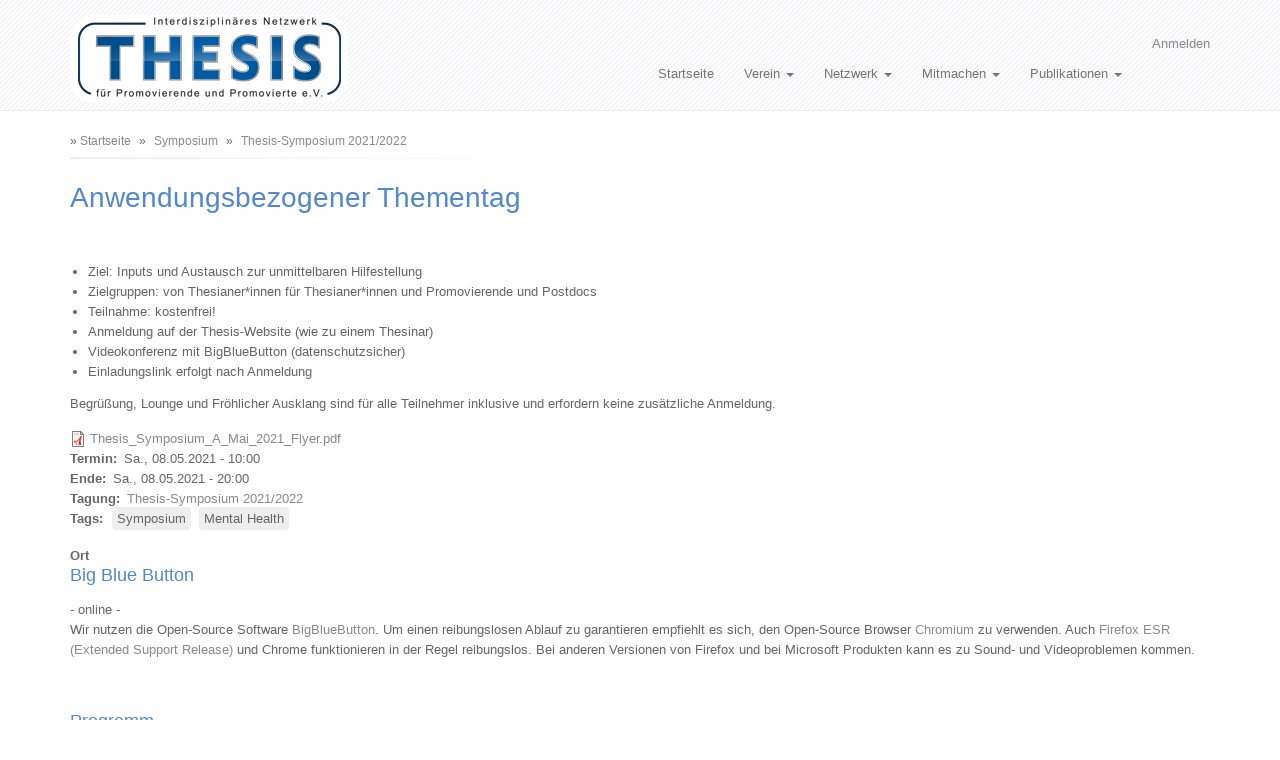

--- FILE ---
content_type: text/html; charset=UTF-8
request_url: https://www.thesis.de/symposium/2021/wissenschaft
body_size: 8366
content:

					
  
<!DOCTYPE html>
<html lang="de" dir="ltr">
  <head>
    <meta charset="utf-8" />
<script>var _paq = _paq || [];(function(){var u=(("https:" == document.location.protocol) ? "https://analytics.thesis.de/" : "http://analytics.thesis.de/");_paq.push(["setSiteId", "1"]);_paq.push(["setTrackerUrl", u+"matomo.php"]);_paq.push(["setDoNotTrack", 1]);if (!window.matomo_search_results_active) {_paq.push(["trackPageView"]);}_paq.push(["setIgnoreClasses", ["no-tracking","colorbox"]]);_paq.push(["enableLinkTracking"]);var d=document,g=d.createElement("script"),s=d.getElementsByTagName("script")[0];g.type="text/javascript";g.defer=true;g.async=true;g.src=u+"matomo.js";s.parentNode.insertBefore(g,s);})();</script>
<meta name="Generator" content="Drupal 11 (https://www.drupal.org)" />
<meta name="MobileOptimized" content="width" />
<meta name="HandheldFriendly" content="true" />
<meta name="viewport" content="width=device-width, initial-scale=1.0" />
<link rel="icon" href="/sites/default/files/thesis/favicon.ico" type="image/vnd.microsoft.icon" />
<link rel="alternate" hreflang="de" href="https://www.thesis.de/symposium/2021/wissenschaft" />
<link rel="canonical" href="https://www.thesis.de/symposium/2021/wissenschaft" />
<link rel="shortlink" href="https://www.thesis.de/node/2098" />

    <title>Anwendungsbezogener Thementag | THESIS</title>
    <link rel="stylesheet" media="all" href="/sites/default/files/css/css_QHAkv-eKipOtulgSGdN2IQZjSQY4N5KqzmDkcHrFLzY.css?delta=0&amp;language=de&amp;theme=likable&amp;include=eJw9jUEOgzAMBD-Ukichx9kiqw6usqGIvr4qSFxGcxjtqgt55CJE0suf5rc3kLKASaMjr9GbuH2RXI7Yxlw284qexx4aPhM6LNbk9pLiyItHEX8omRqqyX96oE8q77PjwYF2nX8MO_PJqUXdHD9czDw_" />
<link rel="stylesheet" media="all" href="/sites/default/files/css/css_qim63VpaTYA2OAuCdkQNGexNwk5HlWgMP86Aw5BvumM.css?delta=1&amp;language=de&amp;theme=likable&amp;include=eJw9jUEOgzAMBD-Ukichx9kiqw6usqGIvr4qSFxGcxjtqgt55CJE0suf5rc3kLKASaMjr9GbuH2RXI7Yxlw284qexx4aPhM6LNbk9pLiyItHEX8omRqqyX96oE8q77PjwYF2nX8MO_PJqUXdHD9czDw_" />

    
  </head>
 
  <body class="path-node page-node-type-conference">
    
      <div class="dialog-off-canvas-main-canvas" data-off-canvas-main-canvas>
    <div id="page-wrapper">

  <nav class="navbar navbar-default navbar-static-top">
    <div class="container">
	  <div class="row">
	    <div class="col-xs-12 nopadding">
		
		  <div class="navbar-header">
		    <button type="button" class="navbar-toggle collapsed" data-toggle="collapse" data-target="#navbar-main" aria-expanded="false">
		      <span class="icon-bar"></span>
			  <span class="icon-bar"></span>
		      <span class="icon-bar"></span>
			</button>
			
						  <div id="logo">
			      <div id="block-likable-site-branding">
  
      
        <a href="/" rel="home" class="site-logo">
      <img src="/sites/default/files/thesis/logo.png" alt="Startseite" />
    </a>
      </div>


			  </div>
				      </div>
	 
		  			<div class="collapse navbar-collapse" id="navbar-main">
				  <nav role="navigation" aria-labelledby="block-likable-user-account-menu-menu" id="block-likable-user-account-menu" class="block block-menu navigation menu--account">
            
  <h2 class="visually-hidden" id="block-likable-user-account-menu-menu">Benutzermenü</h2>
  

        
                <ul class="menu menu--level-1">
                    <li class="menu-item">
        <a href="/user/login" data-drupal-link-system-path="user/login">Anmelden</a>
              </li>
        </ul>
  


  </nav>
<nav role="navigation" aria-labelledby="block-likable-main-menu-menu" id="block-likable-main-menu" class="block block-menu navigation menu--main">
            
  <h2 class="visually-hidden" id="block-likable-main-menu-menu">Hauptnavigation</h2>
  

        
            	    <ul class="nav navbar-nav" role="menu" aria-labelledby="dropdownMenu">
            	    	      <li ><a href="/" data-drupal-link-system-path="&lt;front&gt;">Startseite</a></li>
	          	    	      		    <li class="dropdown">
		      <a href="/verein" class="dropdown-toggle">Verein <span class="caret"></span></a>
		                  	    <ul class="dropdown-menu" role="menu" aria-labelledby="dLabel">
            	    	      <li ><a href="/verein/team" data-drupal-link-system-path="verein/team">Vorstandsteam</a></li>
	          	    	      <li ><a href="/verein/kontakt" title="Kontakt zu THESIS e. V." data-drupal-link-system-path="node/3">Kontakt</a></li>
	          	    	      <li ><a href="/jahrestreffen" data-drupal-link-system-path="jahrestreffen">Jahrestreffen</a></li>
	          	    	      <li ><a href="/verein/mitgliederversammlung" data-drupal-link-system-path="verein/mitgliederversammlung">Mitgliederversammlung</a></li>
	          	    	      <li ><a href="/verein/shop" title="Merch-Shop" data-drupal-link-system-path="node/2343">Shop</a></li>
	              </ul>
  
		    </li>
	      	          	    	      		    <li class="dropdown">
		      <a href="/netzwerk" class="dropdown-toggle">Netzwerk <span class="caret"></span></a>
		                  	    <ul class="dropdown-menu" role="menu" aria-labelledby="dLabel">
            	    	      <li ><a href="/netzwerk/themen" title="Themen und Arbeitsgruppen" data-drupal-link-system-path="netzwerk/themen">Themen</a></li>
	          	    	      <li ><a href="/netzwerk/gruppen" title="Regionale Gruppen" data-drupal-link-system-path="netzwerk/gruppen">Gruppen</a></li>
	          	    	      <li ><a href="/netzwerk/kooperationen" data-drupal-link-system-path="netzwerk/kooperationen">Kooperationen</a></li>
	          	    	      <li ><a href="/netzwerk/mailinglisten" data-drupal-link-system-path="node/2314">Mailinglisten</a></li>
	          	    	      <li ><a href="/netzwerk/social-media" data-drupal-link-system-path="node/2000">Soziale Medien</a></li>
	              </ul>
  
		    </li>
	      	          	    	      		    <li class="dropdown">
		      <a href="/mitmachen" class="dropdown-toggle">Mitmachen <span class="caret"></span></a>
		                  	    <ul class="dropdown-menu" role="menu" aria-labelledby="dLabel">
            	    	      <li ><a href="/mitmachen/kennenlernen" data-drupal-link-system-path="mitmachen/kennenlernen">THESIS kennenlernen</a></li>
	          	    	      <li ><a href="/mitmachen/vorteile" title="10 Gründe, warum Du THESIS e.V. beitreten solltest" data-drupal-link-system-path="node/75">Was bietet mir THESIS?</a></li>
	          	    	      <li ><a href="/mitmachen/thesinare" title="Online-Seminare von THESIS" data-drupal-link-system-path="mitmachen/thesinare">Thesinare besuchen</a></li>
	          	    	      <li ><a href="/mitmachen/mitgliedschaft" title="Mitgliedschaft bei THESIS ... Besser promovieren" data-drupal-link-system-path="node/68">Mitglied werden</a></li>
	          	    	      <li ><a href="/mitmachen/these" title="Für die THESE schreiben ..." data-drupal-link-system-path="node/72">THESE-Artikel schreiben</a></li>
	              </ul>
  
		    </li>
	      	          	    	      		    <li class="dropdown">
		      <a href="/publikationen" class="dropdown-toggle">Publikationen <span class="caret"></span></a>
		                  	    <ul class="dropdown-menu" role="menu" aria-labelledby="dLabel">
            	    	      <li ><a href="/publikationen/these" title="THESE — die Mitgliederzeitschrift" data-drupal-link-system-path="publikationen/these">THESE</a></li>
	          	    	      <li ><a href="/publikationen/ratgeber" data-drupal-link-system-path="publikationen/ratgeber">Ratgeber</a></li>
	          	    	      <li ><a href="/publikationen/archiv" title="THESIS Archiv" data-drupal-link-system-path="node/2427">Thesis-Archiv</a></li>
	          	    	      <li ><a href="/publikationen/nachrichten" data-drupal-link-system-path="publikationen/nachrichten">Vereinsnachrichten</a></li>
	          	    	      <li ><a href="/publikationen/wissenschaftspolitik" title="Pressespiegel und Wissenschaftspolitische Aktivitäten" data-drupal-link-system-path="publikationen/wissenschaftspolitik">Wissenschaftspolitik</a></li>
	              </ul>
  
		    </li>
	      	              </ul>
  


  </nav>

		 
			</div>
		  		  
		</div>
	  </div>
    </div>
  </nav>
  
    
  
      <div id="highlighted-block">
      <div class="container">
        <div class="row">
          <div class="col-sm-12">
              <div data-drupal-messages-fallback class="hidden"></div>


          </div>
        </div>
      </div>
    </div>
  
  <div id="main">
    <div class="container">
      <div class="row">
	  
                          		
				
		<div class="col-xs-12 col-sm-12">
          <section id="content" role="main" class="clearfix">
		  
			 
			    <div id="block-likable-breadcrumbs">
  
      
        <div id="breadcrumbs">
    <nav class ="breadcrumb" role="navigation" aria-labelledby="system-breadcrumb">
      <h2 class="visually-hidden">Pfadnavigation</h2>
              <li>
                      <a href="/">Startseite</a>
                  </li>
              <li>
                      <a href="/symposium">Symposium</a>
                  </li>
              <li>
                      <a href="/symposium/2021">Thesis-Symposium 2021/2022</a>
                  </li>
          </nav>
  </div>

  </div>

 
            			
			
						
                          <div id="content_top">
                  <div id="block-likable-page-title">
  
      
      
  <h1 class="page-title"><span class="field field--name-title field--type-string field--label-hidden">Anwendungsbezogener Thementag</span>
</h1>


  </div>


              </div>
            			
            <div id="content-wrap">
                

                <div id="block-likable-content">
  
      
      <article class="node node--type-conference node--promoted node--view-mode-full clearfix">
  
    
    <div>
    
            <div class="clearfix text-formatted field field--name-body field--type-text-with-summary field--label-hidden field__item"><ul>
<li>Ziel: Inputs und Austausch zur unmittelbaren Hilfestellung</li>
<li>Zielgruppen: von Thesianer*innen für Thesianer*innen und Promovierende und Postdocs</li>
<li>Teilnahme: kostenfrei!</li>
<li>Anmeldung auf der Thesis-Website (wie zu einem Thesinar)</li>
<li>Videokonferenz mit BigBlueButton (datenschutzsicher)</li>
<li>Einladungslink erfolgt nach Anmeldung</li>
</ul>
<p>Begrüßung, Lounge und Fröhlicher Ausklang sind für alle Teilnehmer inklusive und erfordern keine zusätzliche Anmeldung.</p>
<article class="media media--type-file media--view-mode-default">
  
      
  <div class="field field--name-field-media-file field--type-file field--label-visually_hidden">
    <div class="field__label visually-hidden">Datei</div>
              <div class="field__item">
<span class="file file--mime-application-pdf file--application-pdf"> <a href="/sites/default/files/2021-04/Thesis_Symposium_A_Mai_2021_Flyer.pdf" type="application/pdf">Thesis_Symposium_A_Mai_2021_Flyer.pdf</a></span>
</div>
          </div>

  </article>
</div>
      
  <div class="field field--name-field-date field--type-datetime field--label-inline clearfix">
    <div class="field__label">Termin</div>
              <div class="field__item"><time datetime="2021-05-08T08:00:00Z" class="datetime">Sa., 08.05.2021 - 10:00</time>
</div>
          </div>

  <div class="field field--name-field-end field--type-datetime field--label-inline clearfix">
    <div class="field__label">Ende</div>
              <div class="field__item"><time datetime="2021-05-08T18:00:00Z" class="datetime">Sa., 08.05.2021 - 20:00</time>
</div>
          </div>

  <div class="field field--name-field-region field--type-entity-reference field--label-inline clearfix">
    <div class="field__label">Tagung</div>
              <div class="field__item"><a href="/symposium/2021" hreflang="de">Thesis-Symposium 2021/2022</a></div>
          </div>
<div class="field field--name-field-tags field--type-entity-reference field--label-inline clearfix">
        <label  class="field__label inline">Tags</label>
    <ul class="links inline">
            <li><a href="/taxonomy/term/33" hreflang="de">Symposium</a></li>
            <li><a href="/taxonomy/term/31" hreflang="de">Mental Health</a></li>
      </ul>
</div>

  <div class="field field--name-field-place field--type-entity-reference field--label-above">
    <div class="field__label">Ort</div>
              <div class="field__item"><article class="node node--type-place node--promoted node--view-mode-compact clearfix">
  
      <h2>
      <a href="/netzwerk/orte/big-blue-button" rel="bookmark"><span class="field field--name-title field--type-string field--label-hidden">Big Blue Button</span>
</a>
    </h2>
    
    <div>
    
            <div class="field field--name-field-address field--type-string field--label-hidden field__item">- online -</div>
      
            <div class="clearfix text-formatted field field--name-body field--type-text-with-summary field--label-hidden field__item"><p>Wir nutzen die Open-Source Software <a href="https://bigbluebutton.org/">BigBlueButton</a>. Um einen reibungslosen Ablauf zu garantieren empfiehlt es sich, den Open-Source Browser <a href="https://chromium.woolyss.com/">Chromium</a> zu verwenden. Auch <a href="https://www.mozilla.org/de/firefox/enterprise/">Firefox ESR (Extended Support Release)</a> und Chrome funktionieren in der Regel reibungslos. Bei anderen Versionen von Firefox und bei Microsoft Produkten kann es zu Sound- und Videoproblemen kommen.</p>
</div>
      
  </div>
</article>
</div>
          </div>

  </div>
</article>

  </div>


            </div>
			
          </section>
        </div>
		
				        
      </div>
    </div>
  </div>

      <div id="bottom-columns">
      <div class="container">
        <div class="row">
                      <div class="bottom-block col-sm-12">
                <div class="views-element-container" id="block-views-block-conference-schedule-block-1">
  
          <h2>Programm</h2>
      
      <div><div class="view view-conference-schedule view-id-conference_schedule view-display-id-block_1 js-view-dom-id-1a4b91481113cb885c644cb6e25f659eff417aeb8409287faa2ced5ca4754db7">
  
    
      
      <div class="view-content">
          <div class="views-row"><article class="node node--type-workshop node--view-mode-teaser clearfix">
  
      <h2>
      <a href="/symposium/2021/wissenschaft/begruessung" rel="bookmark"><span class="field field--name-title field--type-string field--label-hidden">Begrüßung</span>
</a>
    </h2>
    
    <div>
      <div class="layout layout--twocol-section layout--twocol-section--25-75">

          <div  class="layout__region layout__region--first">
        <div>
  
      
      
  <div class="field field--name-field-date field--type-datetime field--label-above">
    <div class="field__label">Termin</div>
              <div class="field__item"><time datetime="2021-05-08T08:00:00Z" class="datetime">Sa., 08.05.2021 - 10:00</time>
</div>
          </div>

  </div>
<div>
  
      
      
  <div class="field field--name-field-end field--type-datetime field--label-above">
    <div class="field__label">Ende</div>
              <div class="field__item"><time datetime="2021-05-08T08:30:00Z" class="datetime">Sa., 08.05.2021 - 10:30</time>
</div>
          </div>

  </div>
<div>
  
      
      
  <div class="field field--name-field-place field--type-entity-reference field--label-above">
    <div class="field__label">Ort</div>
              <div class="field__item"><a href="/netzwerk/orte/bbb-raum-1" hreflang="de">BBB-Raum 1</a></div>
          </div>

  </div>

      </div>
    
          <div  class="layout__region layout__region--second">
        <div>
  
      
      <div class="field field--name-field-tags field--type-entity-reference field--label-inline clearfix">
        <label  class="field__label inline">Tags</label>
    <ul class="links inline">
            <li><a href="/taxonomy/term/33" hreflang="de">Symposium</a></li>
            <li><a href="/taxonomy/term/31" hreflang="de">Mental Health</a></li>
      </ul>
</div>

  </div>
<div>
  
      
        <div class="node__links">
    <ul class="links inline"><li class="node-readmore"><a href="/symposium/2021/wissenschaft/begruessung" rel="tag" title="Begrüßung" hreflang="de">Weiterlesen<span class="visually-hidden"> über Begrüßung</span></a></li></ul>  </div>

  </div>

      </div>
    
  </div>

  </div>
</article>
</div>
    <div class="views-row"><article class="node node--type-workshop node--promoted node--view-mode-teaser clearfix">
  
      <h2>
      <a href="/symposium/2021/wissenschaft/mentoring" rel="bookmark"><span class="field field--name-title field--type-string field--label-hidden">Was ist Mentoring?</span>
</a>
    </h2>
    
    <div>
      <div class="layout layout--twocol-section layout--twocol-section--25-75">

          <div  class="layout__region layout__region--first">
        <div>
  
      
      
  <div class="field field--name-field-date field--type-datetime field--label-above">
    <div class="field__label">Termin</div>
              <div class="field__item"><time datetime="2021-05-08T08:30:00Z" class="datetime">Sa., 08.05.2021 - 10:30</time>
</div>
          </div>

  </div>
<div>
  
      
      
  <div class="field field--name-field-end field--type-datetime field--label-above">
    <div class="field__label">Ende</div>
              <div class="field__item"><time datetime="2021-05-08T10:00:00Z" class="datetime">Sa., 08.05.2021 - 12:00</time>
</div>
          </div>

  </div>
<div>
  
      
      
  <div class="field field--name-field-place field--type-entity-reference field--label-above">
    <div class="field__label">Ort</div>
              <div class="field__item"><a href="/netzwerk/orte/bbb-raum-2" hreflang="de">BBB-Raum 2</a></div>
          </div>

  </div>
<div>
  
      
      
  <div class="field field--name-field-leader field--type-entity-reference field--label-above">
    <div class="field__label">Referent*innen</div>
          <div class="field__items">
              <div class="field__item"><a href="/netzwerk/referenten/dipl-soz-rose-fleck" hreflang="de">Dipl.-Soz. Rose Fleck</a></div>
          <div class="field__item"><a href="/netzwerk/referenten/dr-ruth-kamm" hreflang="de">Dr. Ruth Kamm</a></div>
          <div class="field__item"><a href="/netzwerk/referenten/dr-rene-krempkow" hreflang="de">Dr. René Krempkow</a></div>
              </div>
      </div>

  </div>

      </div>
    
          <div  class="layout__region layout__region--second">
        <div>
  
      
      
            <div class="clearfix text-formatted field field--name-body field--type-text-with-summary field--label-hidden field__item"><p lang="de-DE">Mentoring ist an deutschen Hochschulen derzeit weit verbreitet. Mentoring-Programme für unterschiedliche Zielgruppen gelten als etablierte Angebote und adressieren insbesondere den wissenschaftlichen Nachwuchs. Doch was genau verbirgt sich hinter dem Begriff Mentoring? Was können Interessierte von der Teilnahme an einem Mentoring-Programm erwarten? Wie lässt sich eine Mentoring-Beziehung selbstorganisiert aufbauen? Und welche Voraussetzungen sollten erfüllt sein, damit eine Mentoring-Beziehung die Karriereentwicklung unterstützen kann?</p></div>
      
  </div>
<div>
  
      
      <div class="field field--name-field-tags field--type-entity-reference field--label-inline clearfix">
        <label  class="field__label inline">Tags</label>
    <ul class="links inline">
            <li><a href="/taxonomy/term/815" hreflang="de">Thesinar</a></li>
            <li><a href="/taxonomy/term/33" hreflang="de">Symposium</a></li>
            <li><a href="/taxonomy/term/31" hreflang="de">Mental Health</a></li>
      </ul>
</div>

  </div>
<div>
  
      
      
  <div class="field field--name-field-registration-form field--type-webform field--label-above">
    <div class="field__label">Anmeldung</div>
              <div class="field__item">Dieses Formular ist leider für neue Eingaben geschlossen.</div>
          </div>

  </div>
<div>
  
      
        <div class="node__links">
    <ul class="links inline"><li class="node-readmore"><a href="/symposium/2021/wissenschaft/mentoring" rel="tag" title="Was ist Mentoring?" hreflang="de">Weiterlesen<span class="visually-hidden"> über Was ist Mentoring?</span></a></li></ul>  </div>

  </div>

      </div>
    
  </div>

  </div>
</article>
</div>
    <div class="views-row"><article class="node node--type-workshop node--view-mode-teaser clearfix">
  
      <h2>
      <a href="/symposium/2021/wissenschaft/lounge-1" rel="bookmark"><span class="field field--name-title field--type-string field--label-hidden">Lounge</span>
</a>
    </h2>
    
    <div>
      <div class="layout layout--twocol-section layout--twocol-section--25-75">

          <div  class="layout__region layout__region--first">
        <div>
  
      
      
  <div class="field field--name-field-date field--type-datetime field--label-above">
    <div class="field__label">Termin</div>
              <div class="field__item"><time datetime="2021-05-08T10:00:00Z" class="datetime">Sa., 08.05.2021 - 12:00</time>
</div>
          </div>

  </div>
<div>
  
      
      
  <div class="field field--name-field-end field--type-datetime field--label-above">
    <div class="field__label">Ende</div>
              <div class="field__item"><time datetime="2021-05-08T10:30:00Z" class="datetime">Sa., 08.05.2021 - 12:30</time>
</div>
          </div>

  </div>
<div>
  
      
      
  <div class="field field--name-field-place field--type-entity-reference field--label-above">
    <div class="field__label">Ort</div>
              <div class="field__item"><a href="/netzwerk/orte/bbb-raum-1" hreflang="de">BBB-Raum 1</a></div>
          </div>

  </div>

      </div>
    
          <div  class="layout__region layout__region--second">
        <div>
  
      
      
  </div>
<div>
  
      
        <div class="node__links">
    <ul class="links inline"><li class="node-readmore"><a href="/symposium/2021/wissenschaft/lounge-1" rel="tag" title="Lounge" hreflang="de">Weiterlesen<span class="visually-hidden"> über Lounge</span></a></li></ul>  </div>

  </div>

      </div>
    
  </div>

  </div>
</article>
</div>
    <div class="views-row"><article class="node node--type-workshop node--promoted node--view-mode-teaser clearfix">
  
      <h2>
      <a href="/symposium/2021/wissenschaft/resilienz" rel="bookmark"><span class="field field--name-title field--type-string field--label-hidden">Stressmanagement und Resilienzaufbau in Qualifikationsphasen</span>
</a>
    </h2>
    
    <div>
      <div class="layout layout--twocol-section layout--twocol-section--25-75">

          <div  class="layout__region layout__region--first">
        <div>
  
      
      
  <div class="field field--name-field-date field--type-datetime field--label-above">
    <div class="field__label">Termin</div>
              <div class="field__item"><time datetime="2021-05-08T10:30:00Z" class="datetime">Sa., 08.05.2021 - 12:30</time>
</div>
          </div>

  </div>
<div>
  
      
      
  <div class="field field--name-field-end field--type-datetime field--label-above">
    <div class="field__label">Ende</div>
              <div class="field__item"><time datetime="2021-05-08T12:00:00Z" class="datetime">Sa., 08.05.2021 - 14:00</time>
</div>
          </div>

  </div>
<div>
  
      
      
  <div class="field field--name-field-place field--type-entity-reference field--label-above">
    <div class="field__label">Ort</div>
              <div class="field__item"><a href="/netzwerk/orte/bbb-raum-2" hreflang="de">BBB-Raum 2</a></div>
          </div>

  </div>
<div>
  
      
      
  <div class="field field--name-field-leader field--type-entity-reference field--label-above">
    <div class="field__label">Referent*innen</div>
          <div class="field__items">
              <div class="field__item"><a href="/netzwerk/referenten/pd-dr-mareike-menne-0" hreflang="de">PD Dr. Mareike Menne</a></div>
              </div>
      </div>

  </div>

      </div>
    
          <div  class="layout__region layout__region--second">
        <div>
  
      
      
            <div class="clearfix text-formatted field field--name-body field--type-text-with-summary field--label-hidden field__item"><p lang="de-DE">„Jeder Tag, den du nicht nur erträgst, ist ein Tag mehr gelebt“, schenkte mir eine Bekannte als Leitmotiv für diesen Workshop.</p>
<p lang="de-DE">Resilienz und Stressmanagement sind en vogue und aufgrund der Vielzahl der Belastungen unter sich ständig ändernden Rahmenbedingungen derzeit auch ein pragmatischer Bedarf. In diesem Workshop begegnen wir auf der ersten Ebene genau diesem pragmatischen Bedarf. Sie erhalten ein Basis-Set an Werkzeugen um Maßnahmen, um unter erschwerten Bedingungen besser mit Stress umzugehen, Resilienz aufzubauen und zu pflegen.</p></div>
      
  </div>
<div>
  
      
      <div class="field field--name-field-tags field--type-entity-reference field--label-inline clearfix">
        <label  class="field__label inline">Tags</label>
    <ul class="links inline">
            <li><a href="/taxonomy/term/815" hreflang="de">Thesinar</a></li>
            <li><a href="/taxonomy/term/33" hreflang="de">Symposium</a></li>
            <li><a href="/taxonomy/term/31" hreflang="de">Mental Health</a></li>
      </ul>
</div>

  </div>
<div>
  
      
      
  <div class="field field--name-field-registration-form field--type-webform field--label-above">
    <div class="field__label">Anmeldung</div>
              <div class="field__item">Dieses Formular ist leider für neue Eingaben geschlossen.</div>
          </div>

  </div>
<div>
  
      
        <div class="node__links">
    <ul class="links inline"><li class="node-readmore"><a href="/symposium/2021/wissenschaft/resilienz" rel="tag" title="Stressmanagement und Resilienzaufbau in Qualifikationsphasen" hreflang="de">Weiterlesen<span class="visually-hidden"> über Stressmanagement und Resilienzaufbau in Qualifikationsphasen</span></a></li></ul>  </div>

  </div>

      </div>
    
  </div>

  </div>
</article>
</div>
    <div class="views-row"><article class="node node--type-workshop node--promoted node--view-mode-teaser clearfix">
  
      <h2>
      <a href="/symposium/2021/wissenschaft/thesis-info-chat-1" rel="bookmark"><span class="field field--name-title field--type-string field--label-hidden">Info-Chat: Was macht Thesis e.V.?</span>
</a>
    </h2>
    
    <div>
      <div class="layout layout--twocol-section layout--twocol-section--25-75">

          <div  class="layout__region layout__region--first">
        <div>
  
      
      
  <div class="field field--name-field-date field--type-datetime field--label-above">
    <div class="field__label">Termin</div>
              <div class="field__item"><time datetime="2021-05-08T12:00:00Z" class="datetime">Sa., 08.05.2021 - 14:00</time>
</div>
          </div>

  </div>
<div>
  
      
      
  <div class="field field--name-field-end field--type-datetime field--label-above">
    <div class="field__label">Ende</div>
              <div class="field__item"><time datetime="2021-05-08T12:30:00Z" class="datetime">Sa., 08.05.2021 - 14:30</time>
</div>
          </div>

  </div>
<div>
  
      
      
  <div class="field field--name-field-place field--type-entity-reference field--label-above">
    <div class="field__label">Ort</div>
              <div class="field__item"><a href="/netzwerk/orte/bbb-raum-3" hreflang="de">BBB-Raum 3</a></div>
          </div>

  </div>
<div>
  
      
      
  <div class="field field--name-field-leader field--type-entity-reference field--label-above">
    <div class="field__label">Referent*innen</div>
          <div class="field__items">
              <div class="field__item"><a href="/netzwerk/referenten/claudia-s-dobrinski-0" hreflang="de">Claudia S. Dobrinski</a></div>
          <div class="field__item"><a href="/netzwerk/referenten/katharina-mueller" hreflang="de">Katharina Müller</a></div>
              </div>
      </div>

  </div>

      </div>
    
          <div  class="layout__region layout__region--second">
        <div>
  
      
      
            <div class="clearfix text-formatted field field--name-body field--type-text-with-summary field--label-hidden field__item"><p lang="de-DE">Kommen Sie mit uns ins Gespräch und lernen Sie den Verein kennen. Zwei langjährige Vereinsmitglieder beantworten alle Fragen rund um den Thesis e.V.</p></div>
      
  </div>
<div>
  
      
      <div class="field field--name-field-tags field--type-entity-reference field--label-inline clearfix">
        <label  class="field__label inline">Tags</label>
    <ul class="links inline">
            <li><a href="/taxonomy/term/815" hreflang="de">Thesinar</a></li>
            <li><a href="/taxonomy/term/33" hreflang="de">Symposium</a></li>
            <li><a href="/taxonomy/term/1" hreflang="de">Thesis</a></li>
      </ul>
</div>

  </div>
<div>
  
      
      
  <div class="field field--name-field-registration-form field--type-webform field--label-above">
    <div class="field__label">Anmeldung</div>
              <div class="field__item">Dieses Formular ist leider für neue Eingaben geschlossen.</div>
          </div>

  </div>
<div>
  
      
        <div class="node__links">
    <ul class="links inline"><li class="node-readmore"><a href="/symposium/2021/wissenschaft/thesis-info-chat-1" rel="tag" title="Info-Chat: Was macht Thesis e.V.?" hreflang="de">Weiterlesen<span class="visually-hidden"> über Info-Chat: Was macht Thesis e.V.?</span></a></li></ul>  </div>

  </div>

      </div>
    
  </div>

  </div>
</article>
</div>
    <div class="views-row"><article class="node node--type-workshop node--view-mode-teaser clearfix">
  
      <h2>
      <a href="/symposium/2021/wissenschaft/lounge-2" rel="bookmark"><span class="field field--name-title field--type-string field--label-hidden">Lounge</span>
</a>
    </h2>
    
    <div>
      <div class="layout layout--twocol-section layout--twocol-section--25-75">

          <div  class="layout__region layout__region--first">
        <div>
  
      
      
  <div class="field field--name-field-date field--type-datetime field--label-above">
    <div class="field__label">Termin</div>
              <div class="field__item"><time datetime="2021-05-08T12:00:00Z" class="datetime">Sa., 08.05.2021 - 14:00</time>
</div>
          </div>

  </div>
<div>
  
      
      
  <div class="field field--name-field-end field--type-datetime field--label-above">
    <div class="field__label">Ende</div>
              <div class="field__item"><time datetime="2021-05-08T12:30:00Z" class="datetime">Sa., 08.05.2021 - 14:30</time>
</div>
          </div>

  </div>
<div>
  
      
      
  <div class="field field--name-field-place field--type-entity-reference field--label-above">
    <div class="field__label">Ort</div>
              <div class="field__item"><a href="/netzwerk/orte/bbb-raum-1" hreflang="de">BBB-Raum 1</a></div>
          </div>

  </div>

      </div>
    
          <div  class="layout__region layout__region--second">
        <div>
  
      
      
  </div>
<div>
  
      
        <div class="node__links">
    <ul class="links inline"><li class="node-readmore"><a href="/symposium/2021/wissenschaft/lounge-2" rel="tag" title="Lounge" hreflang="de">Weiterlesen<span class="visually-hidden"> über Lounge</span></a></li></ul>  </div>

  </div>

      </div>
    
  </div>

  </div>
</article>
</div>
    <div class="views-row"><article class="node node--type-workshop node--promoted node--view-mode-teaser clearfix">
  
      <h2>
      <a href="/symposium/2021/wissenschaft/motivation" rel="bookmark"><span class="field field--name-title field--type-string field--label-hidden">Motiviert für die Wissenschaft!</span>
</a>
    </h2>
    
    <div>
      <div class="layout layout--twocol-section layout--twocol-section--25-75">

          <div  class="layout__region layout__region--first">
        <div>
  
      
      
  <div class="field field--name-field-date field--type-datetime field--label-above">
    <div class="field__label">Termin</div>
              <div class="field__item"><time datetime="2021-05-08T12:30:00Z" class="datetime">Sa., 08.05.2021 - 14:30</time>
</div>
          </div>

  </div>
<div>
  
      
      
  <div class="field field--name-field-end field--type-datetime field--label-above">
    <div class="field__label">Ende</div>
              <div class="field__item"><time datetime="2021-05-08T14:00:00Z" class="datetime">Sa., 08.05.2021 - 16:00</time>
</div>
          </div>

  </div>
<div>
  
      
      
  <div class="field field--name-field-place field--type-entity-reference field--label-above">
    <div class="field__label">Ort</div>
              <div class="field__item"><a href="/netzwerk/orte/bbb-raum-1" hreflang="de">BBB-Raum 1</a></div>
          </div>

  </div>
<div>
  
      
      
  <div class="field field--name-field-leader field--type-entity-reference field--label-above">
    <div class="field__label">Referent*innen</div>
          <div class="field__items">
              <div class="field__item"><a href="/netzwerk/referenten/dr-markus-gyger-0" hreflang="de">Dr. Markus Gyger</a></div>
              </div>
      </div>

  </div>

      </div>
    
          <div  class="layout__region layout__region--second">
        <div>
  
      
      
            <div class="clearfix text-formatted field field--name-body field--type-text-with-summary field--label-hidden field__item"><p lang="de-DE">Forschung kann ein hartes Brot sein. Überraschende Widerstände, harte Rückschläge und vielleicht sogar schwere Krisen gehören zum Alltag in der Wissenschaft. Um das eigene Forschungsvorhaben dennoch zum Erfolg zu führen, um das nötige Durchhaltevermögen aufzubringen, hilft es, die eigenen Interessen und Beweggründe zu klären.</p>
<p lang="de-DE">In diesem Workshop werden zunächst einige Grundlagen zum Thema Motivation vermittelt. Anschließend werden wir uns der Frage widmen, was wir an der Forschung spannend finden, was uns daran fasziniert und was uns dabei antreibt.</p>
</div>
      
  </div>
<div>
  
      
      <div class="field field--name-field-tags field--type-entity-reference field--label-inline clearfix">
        <label  class="field__label inline">Tags</label>
    <ul class="links inline">
            <li><a href="/taxonomy/term/815" hreflang="de">Thesinar</a></li>
            <li><a href="/taxonomy/term/33" hreflang="de">Symposium</a></li>
            <li><a href="/taxonomy/term/31" hreflang="de">Mental Health</a></li>
      </ul>
</div>

  </div>
<div>
  
      
      
  <div class="field field--name-field-registration-form field--type-webform field--label-above">
    <div class="field__label">Anmeldung</div>
              <div class="field__item">Dieses Formular ist leider für neue Eingaben geschlossen.</div>
          </div>

  </div>
<div>
  
      
        <div class="node__links">
    <ul class="links inline"><li class="node-readmore"><a href="/symposium/2021/wissenschaft/motivation" rel="tag" title="Motiviert für die Wissenschaft!" hreflang="de">Weiterlesen<span class="visually-hidden"> über Motiviert für die Wissenschaft!</span></a></li></ul>  </div>

  </div>

      </div>
    
  </div>

  </div>
</article>
</div>
    <div class="views-row"><article class="node node--type-workshop node--promoted node--view-mode-teaser clearfix">
  
      <h2>
      <a href="/symposium/2021/wissenschaft/thesis-info-chat-2" rel="bookmark"><span class="field field--name-title field--type-string field--label-hidden">Info-Chat: Was macht Thesis e.V.?</span>
</a>
    </h2>
    
    <div>
      <div class="layout layout--twocol-section layout--twocol-section--25-75">

          <div  class="layout__region layout__region--first">
        <div>
  
      
      
  <div class="field field--name-field-date field--type-datetime field--label-above">
    <div class="field__label">Termin</div>
              <div class="field__item"><time datetime="2021-05-08T14:00:00Z" class="datetime">Sa., 08.05.2021 - 16:00</time>
</div>
          </div>

  </div>
<div>
  
      
      
  <div class="field field--name-field-end field--type-datetime field--label-above">
    <div class="field__label">Ende</div>
              <div class="field__item"><time datetime="2021-05-08T14:30:00Z" class="datetime">Sa., 08.05.2021 - 16:30</time>
</div>
          </div>

  </div>
<div>
  
      
      
  <div class="field field--name-field-place field--type-entity-reference field--label-above">
    <div class="field__label">Ort</div>
              <div class="field__item"><a href="/netzwerk/orte/bbb-raum-3" hreflang="de">BBB-Raum 3</a></div>
          </div>

  </div>
<div>
  
      
      
  <div class="field field--name-field-leader field--type-entity-reference field--label-above">
    <div class="field__label">Referent*innen</div>
          <div class="field__items">
              <div class="field__item"><a href="/netzwerk/referenten/claudia-s-dobrinski-0" hreflang="de">Claudia S. Dobrinski</a></div>
          <div class="field__item"><a href="/netzwerk/referenten/katharina-mueller" hreflang="de">Katharina Müller</a></div>
              </div>
      </div>

  </div>

      </div>
    
          <div  class="layout__region layout__region--second">
        <div>
  
      
      
            <div class="clearfix text-formatted field field--name-body field--type-text-with-summary field--label-hidden field__item"><p lang="de-DE">Kommen Sie mit uns ins Gespräch und lernen Sie den Verein kennen. Zwei langjährige Vereinsmitglieder beantworten alle Fragen rund um den Thesis e.V.</p></div>
      
  </div>
<div>
  
      
      <div class="field field--name-field-tags field--type-entity-reference field--label-inline clearfix">
        <label  class="field__label inline">Tags</label>
    <ul class="links inline">
            <li><a href="/taxonomy/term/815" hreflang="de">Thesinar</a></li>
            <li><a href="/taxonomy/term/33" hreflang="de">Symposium</a></li>
            <li><a href="/taxonomy/term/1" hreflang="de">Thesis</a></li>
      </ul>
</div>

  </div>
<div>
  
      
      
  <div class="field field--name-field-registration-form field--type-webform field--label-above">
    <div class="field__label">Anmeldung</div>
              <div class="field__item">Dieses Formular ist leider für neue Eingaben geschlossen.</div>
          </div>

  </div>
<div>
  
      
        <div class="node__links">
    <ul class="links inline"><li class="node-readmore"><a href="/symposium/2021/wissenschaft/thesis-info-chat-2" rel="tag" title="Info-Chat: Was macht Thesis e.V.?" hreflang="de">Weiterlesen<span class="visually-hidden"> über Info-Chat: Was macht Thesis e.V.?</span></a></li></ul>  </div>

  </div>

      </div>
    
  </div>

  </div>
</article>
</div>
    <div class="views-row"><article class="node node--type-workshop node--view-mode-teaser clearfix">
  
      <h2>
      <a href="/symposium/2021/wissenschaft/lounge-3" rel="bookmark"><span class="field field--name-title field--type-string field--label-hidden">Lounge</span>
</a>
    </h2>
    
    <div>
      <div class="layout layout--twocol-section layout--twocol-section--25-75">

          <div  class="layout__region layout__region--first">
        <div>
  
      
      
  <div class="field field--name-field-date field--type-datetime field--label-above">
    <div class="field__label">Termin</div>
              <div class="field__item"><time datetime="2021-05-08T14:00:00Z" class="datetime">Sa., 08.05.2021 - 16:00</time>
</div>
          </div>

  </div>
<div>
  
      
      
  <div class="field field--name-field-end field--type-datetime field--label-above">
    <div class="field__label">Ende</div>
              <div class="field__item"><time datetime="2021-05-08T14:30:00Z" class="datetime">Sa., 08.05.2021 - 16:30</time>
</div>
          </div>

  </div>
<div>
  
      
      
  <div class="field field--name-field-place field--type-entity-reference field--label-above">
    <div class="field__label">Ort</div>
              <div class="field__item"><a href="/netzwerk/orte/bbb-raum-1" hreflang="de">BBB-Raum 1</a></div>
          </div>

  </div>

      </div>
    
          <div  class="layout__region layout__region--second">
        <div>
  
      
      
  </div>
<div>
  
      
        <div class="node__links">
    <ul class="links inline"><li class="node-readmore"><a href="/symposium/2021/wissenschaft/lounge-3" rel="tag" title="Lounge" hreflang="de">Weiterlesen<span class="visually-hidden"> über Lounge</span></a></li></ul>  </div>

  </div>

      </div>
    
  </div>

  </div>
</article>
</div>
    <div class="views-row"><article class="node node--type-workshop node--promoted node--view-mode-teaser clearfix">
  
      <h2>
      <a href="/symposium/2021/wissenschaft/sport" rel="bookmark"><span class="field field--name-title field--type-string field--label-hidden">Hacking Your Mental Health (Moving) - Optimierung der Psyche mit Sport und Bewegung</span>
</a>
    </h2>
    
    <div>
      <div class="layout layout--twocol-section layout--twocol-section--25-75">

          <div  class="layout__region layout__region--first">
        <div>
  
      
      
  <div class="field field--name-field-date field--type-datetime field--label-above">
    <div class="field__label">Termin</div>
              <div class="field__item"><time datetime="2021-05-08T14:30:00Z" class="datetime">Sa., 08.05.2021 - 16:30</time>
</div>
          </div>

  </div>
<div>
  
      
      
  <div class="field field--name-field-end field--type-datetime field--label-above">
    <div class="field__label">Ende</div>
              <div class="field__item"><time datetime="2021-05-08T16:00:00Z" class="datetime">Sa., 08.05.2021 - 18:00</time>
</div>
          </div>

  </div>
<div>
  
      
      
  <div class="field field--name-field-place field--type-entity-reference field--label-above">
    <div class="field__label">Ort</div>
              <div class="field__item"><a href="/netzwerk/orte/bbb-raum-1" hreflang="de">BBB-Raum 1</a></div>
          </div>

  </div>
<div>
  
      
      
  <div class="field field--name-field-leader field--type-entity-reference field--label-above">
    <div class="field__label">Referent*innen</div>
          <div class="field__items">
              <div class="field__item"><a href="/netzwerk/referenten/bsc-julian-varnholt" hreflang="de">B.Sc. Julian Varnholt</a></div>
              </div>
      </div>

  </div>

      </div>
    
          <div  class="layout__region layout__region--second">
        <div>
  
      
      
            <div class="clearfix text-formatted field field--name-body field--type-text-with-summary field--label-hidden field__item"><p lang="de-DE">Deine Mental Health ist dein Indikator für jegliche positiven sowie negativen Zustände in unterschiedlichen Bereichen deines Lebens. Persönlichkeit, Fähigkeiten, Gesundheit, Spiritualität, Beziehungen, Finanzen, Karriere und Erlebnisse sind solche Bereiche in deinem Leben, die deine Mental Health signifikant beeinflussen können.</p></div>
      
  </div>
<div>
  
      
      <div class="field field--name-field-tags field--type-entity-reference field--label-inline clearfix">
        <label  class="field__label inline">Tags</label>
    <ul class="links inline">
            <li><a href="/taxonomy/term/815" hreflang="de">Thesinar</a></li>
            <li><a href="/taxonomy/term/33" hreflang="de">Symposium</a></li>
            <li><a href="/taxonomy/term/31" hreflang="de">Mental Health</a></li>
      </ul>
</div>

  </div>
<div>
  
      
      
  <div class="field field--name-field-registration-form field--type-webform field--label-above">
    <div class="field__label">Anmeldung</div>
              <div class="field__item">Dieses Formular ist leider für neue Eingaben geschlossen.</div>
          </div>

  </div>
<div>
  
      
        <div class="node__links">
    <ul class="links inline"><li class="node-readmore"><a href="/symposium/2021/wissenschaft/sport" rel="tag" title="Hacking Your Mental Health (Moving) - Optimierung der Psyche mit Sport und Bewegung" hreflang="de">Weiterlesen<span class="visually-hidden"> über Hacking Your Mental Health (Moving) - Optimierung der Psyche mit Sport und Bewegung</span></a></li></ul>  </div>

  </div>

      </div>
    
  </div>

  </div>
</article>
</div>
    <div class="views-row"><article class="node node--type-workshop node--view-mode-teaser clearfix">
  
      <h2>
      <a href="/symposium/2021/wissenschaft/lounge-4" rel="bookmark"><span class="field field--name-title field--type-string field--label-hidden">Lounge</span>
</a>
    </h2>
    
    <div>
      <div class="layout layout--twocol-section layout--twocol-section--25-75">

          <div  class="layout__region layout__region--first">
        <div>
  
      
      
  <div class="field field--name-field-date field--type-datetime field--label-above">
    <div class="field__label">Termin</div>
              <div class="field__item"><time datetime="2021-05-08T16:00:00Z" class="datetime">Sa., 08.05.2021 - 18:00</time>
</div>
          </div>

  </div>
<div>
  
      
      
  <div class="field field--name-field-end field--type-datetime field--label-above">
    <div class="field__label">Ende</div>
              <div class="field__item"><time datetime="2021-05-08T16:30:00Z" class="datetime">Sa., 08.05.2021 - 18:30</time>
</div>
          </div>

  </div>
<div>
  
      
      
  <div class="field field--name-field-place field--type-entity-reference field--label-above">
    <div class="field__label">Ort</div>
              <div class="field__item"><a href="/netzwerk/orte/bbb-raum-1" hreflang="de">BBB-Raum 1</a></div>
          </div>

  </div>

      </div>
    
          <div  class="layout__region layout__region--second">
        <div>
  
      
      
  </div>
<div>
  
      
        <div class="node__links">
    <ul class="links inline"><li class="node-readmore"><a href="/symposium/2021/wissenschaft/lounge-4" rel="tag" title="Lounge" hreflang="de">Weiterlesen<span class="visually-hidden"> über Lounge</span></a></li></ul>  </div>

  </div>

      </div>
    
  </div>

  </div>
</article>
</div>
    <div class="views-row"><article class="node node--type-workshop node--promoted node--view-mode-teaser clearfix">
  
      <h2>
      <a href="/symposium/2021/wissenschaft/kunst" rel="bookmark"><span class="field field--name-title field--type-string field--label-hidden">Kunst als ein kreativer Manager für mentale Balance</span>
</a>
    </h2>
    
    <div>
      <div class="layout layout--twocol-section layout--twocol-section--25-75">

          <div  class="layout__region layout__region--first">
        <div>
  
      
      
  <div class="field field--name-field-date field--type-datetime field--label-above">
    <div class="field__label">Termin</div>
              <div class="field__item"><time datetime="2021-05-08T16:30:00Z" class="datetime">Sa., 08.05.2021 - 18:30</time>
</div>
          </div>

  </div>
<div>
  
      
      
  <div class="field field--name-field-end field--type-datetime field--label-above">
    <div class="field__label">Ende</div>
              <div class="field__item"><time datetime="2021-05-08T18:00:00Z" class="datetime">Sa., 08.05.2021 - 20:00</time>
</div>
          </div>

  </div>
<div>
  
      
      
  <div class="field field--name-field-place field--type-entity-reference field--label-above">
    <div class="field__label">Ort</div>
              <div class="field__item"><a href="/netzwerk/orte/bbb-raum-2" hreflang="de">BBB-Raum 2</a></div>
          </div>

  </div>
<div>
  
      
      
  <div class="field field--name-field-leader field--type-entity-reference field--label-above">
    <div class="field__label">Referent*innen</div>
          <div class="field__items">
              <div class="field__item"><a href="/netzwerk/referenten/diplom-psychologin-laura-lisogorko-0" hreflang="de">Diplom-Psychologin Laura Lisogorko</a></div>
              </div>
      </div>

  </div>

      </div>
    
          <div  class="layout__region layout__region--second">
        <div>
  
      
      
            <div class="clearfix text-formatted field field--name-body field--type-text-with-summary field--label-hidden field__item"><p lang="de-DE">Wissen Sie, dass der Begriff „Kunst“ vom Wort „können“ stammt? Diese Tatsache offenbart sowohl Talent und Fertigkeit, die einen Künstler ausmachen, als auch ein grenzenloses Potenzial der künstlerischen Sichtweise selbst und Wirkung der Kunst auf unser Alltagserleben und Wohlbefinden. Es geht nicht nur um unsere Wahrnehmung und Reaktion auf ästhetische Gestaltung der Umgebung und Kunstwerke.</p></div>
      
  </div>
<div>
  
      
      <div class="field field--name-field-tags field--type-entity-reference field--label-inline clearfix">
        <label  class="field__label inline">Tags</label>
    <ul class="links inline">
            <li><a href="/taxonomy/term/815" hreflang="de">Thesinar</a></li>
            <li><a href="/taxonomy/term/33" hreflang="de">Symposium</a></li>
            <li><a href="/taxonomy/term/31" hreflang="de">Mental Health</a></li>
      </ul>
</div>

  </div>
<div>
  
      
      
  <div class="field field--name-field-registration-form field--type-webform field--label-above">
    <div class="field__label">Anmeldung</div>
              <div class="field__item">Dieses Formular ist leider für neue Eingaben geschlossen.</div>
          </div>

  </div>
<div>
  
      
        <div class="node__links">
    <ul class="links inline"><li class="node-readmore"><a href="/symposium/2021/wissenschaft/kunst" rel="tag" title="Kunst als ein kreativer Manager für mentale Balance" hreflang="de">Weiterlesen<span class="visually-hidden"> über Kunst als ein kreativer Manager für mentale Balance</span></a></li></ul>  </div>

  </div>

      </div>
    
  </div>

  </div>
</article>
</div>
    <div class="views-row"><article class="node node--type-workshop node--view-mode-teaser clearfix">
  
      <h2>
      <a href="/symposium/2021/wissenschaft/thesis-info-chat-3" rel="bookmark"><span class="field field--name-title field--type-string field--label-hidden">Fröhlicher Ausklang</span>
</a>
    </h2>
    
    <div>
      <div class="layout layout--twocol-section layout--twocol-section--25-75">

          <div  class="layout__region layout__region--first">
        <div>
  
      
      
  <div class="field field--name-field-date field--type-datetime field--label-above">
    <div class="field__label">Termin</div>
              <div class="field__item"><time datetime="2021-05-08T18:00:00Z" class="datetime">Sa., 08.05.2021 - 20:00</time>
</div>
          </div>

  </div>
<div>
  
      
      
  <div class="field field--name-field-place field--type-entity-reference field--label-above">
    <div class="field__label">Ort</div>
              <div class="field__item"><a href="/netzwerk/orte/bbb-raum-1" hreflang="de">BBB-Raum 1</a></div>
          </div>

  </div>

      </div>
    
          <div  class="layout__region layout__region--second">
        <div>
  
      
      
            <div class="clearfix text-formatted field field--name-body field--type-text-with-summary field--label-hidden field__item"><p>(mit digitalem Freibier zum selbst ausdrucken)</p>
</div>
      
  </div>
<div>
  
      
      <div class="field field--name-field-tags field--type-entity-reference field--label-inline clearfix">
        <label  class="field__label inline">Tags</label>
    <ul class="links inline">
            <li><a href="/taxonomy/term/33" hreflang="de">Symposium</a></li>
      </ul>
</div>

  </div>
<div>
  
      
        <div class="node__links">
    <ul class="links inline"><li class="node-readmore"><a href="/symposium/2021/wissenschaft/thesis-info-chat-3" rel="tag" title="Fröhlicher Ausklang" hreflang="de">Weiterlesen<span class="visually-hidden"> über Fröhlicher Ausklang</span></a></li></ul>  </div>

  </div>

      </div>
    
  </div>

  </div>
</article>
</div>

    </div>
  
        <div class="attachment attachment-after">
      <div class="views-element-container"><div class="view view-conference-schedule view-id-conference_schedule view-display-id-attachment_1 js-view-dom-id-93bc606ea5bb8eb03273d3a35c8d6303af15187a7321c39426c964078da43e45">
  
    
      
  
          </div>
</div>

    </div>
        </div>
</div>

  </div>


            </div>
                              		          </div>
      </div>
    </div>
  
  <footer class="site-footer">
    <div class="container">
	  		<div id="footer-columns">
			<div class="row">
			  				<div class="footer-block col-sm-3">
				    <nav role="navigation" aria-labelledby="block-likable-thesis-menu" id="block-likable-thesis" class="block block-menu navigation menu--thesis">
      
  <h2 id="block-likable-thesis-menu">Thesis e.V.</h2>
  

        
                <ul class="menu menu--level-1">
                    <li class="menu-item">
        <a href="/faq" data-drupal-link-system-path="faq">FAQ</a>
              </li>
                <li class="menu-item">
        <a href="/verein/kontakt" data-drupal-link-system-path="node/3">Kontakt</a>
              </li>
                <li class="menu-item">
        <a href="/mitgliederbereich">Mitgliederbereich</a>
              </li>
                <li class="menu-item">
        <a href="/termine/aktuell" data-drupal-link-system-path="termine/aktuell">Termine</a>
              </li>
                <li class="menu-item">
        <a href="/netzwerk/regionen" data-drupal-link-system-path="netzwerk/regionen">Vor Ort</a>
              </li>
        </ul>
  


  </nav>


				</div>
			  			  				<div class="footer-block col-sm-3">
				    <nav role="navigation" aria-labelledby="block-likable-legal-menu" id="block-likable-legal" class="block block-menu navigation menu--legal">
      
  <h2 id="block-likable-legal-menu">Rechtliches</h2>
  

        
                <ul class="menu menu--level-1">
                    <li class="menu-item">
        <a href="/impressum" data-drupal-link-system-path="node/4">Impressum</a>
              </li>
                <li class="menu-item">
        <a href="/datenschutz" data-drupal-link-system-path="node/5">Datenschutzerklärung</a>
              </li>
                <li class="menu-item">
        <a href="/bildnachweis" data-drupal-link-system-path="bildnachweis">Bildnachweis</a>
              </li>
                <li class="menu-item">
        <a href="/agb" title="Allgemeine Geschäftsbedingungen für (kostenpflichtige) Veranstaltungen von THESIS e. V." data-drupal-link-system-path="node/6">AGB für Veranstaltungen</a>
              </li>
                <li class="menu-item">
        <a href="/verein/satzung" title="Die Satzung von THESIS" data-drupal-link-system-path="node/74">Satzung</a>
              </li>
        </ul>
  


  </nav>


				</div>
			  			  				<div class="footer-block col-sm-3">
				    <nav role="navigation" aria-labelledby="block-likable-partner-menu" id="block-likable-partner" class="block block-menu navigation menu--partner">
      
  <h2 id="block-likable-partner-menu">Für Institutionen</h2>
  

        
                <ul class="menu menu--level-1">
                    <li class="menu-item">
        <a href="/publikationen/these/abo" data-drupal-link-system-path="node/71">THESE-Abonnement</a>
              </li>
                <li class="menu-item">
        <a href="/faq/kooperationspartner-werden" data-drupal-link-system-path="node/139">Kooperationspartner werden</a>
              </li>
                <li class="menu-item">
        <a href="/node/66" title="Werden Sie Werbepartner" data-drupal-link-system-path="node/66">Werbepartner werden</a>
              </li>
        </ul>
  


  </nav>


				</div>
			  			  				<div class="footer-block col-sm-3">
				    

				</div>
			  			</div>
		</div>
	  
        <div class="row">
          <div class="col-xs-12">
            			    <div id="block-likable-powered">
  
      
      <span>Angetrieben durch <a href="https://www.drupal.org">Drupal</a></span>
  </div>


			            Urheberrecht &copy; 2026 <a href="/"></a>. Theme von Katerina
		  </div>
        </div>
      </div>
    </footer>
	
</div>

  </div>

    
    <script type="application/json" data-drupal-selector="drupal-settings-json">{"path":{"baseUrl":"\/","pathPrefix":"","currentPath":"node\/2098","currentPathIsAdmin":false,"isFront":false,"currentLanguage":"de"},"pluralDelimiter":"\u0003","suppressDeprecationErrors":true,"matomo":{"disableCookies":false,"trackColorbox":false,"trackMailto":true},"user":{"uid":0,"permissionsHash":"21dc41b1ae28a27c0be758c4df6119c92481dbb7fed771b164854eac0da79bed"}}</script>
<script src="/core/assets/vendor/jquery/jquery.min.js?v=4.0.0-rc.1"></script>
<script src="/sites/default/files/languages/de_gkyURiM0MmVo3Rf35hxl8SCehh_GkhP-833FUcAqFiQ.js?t9boq8"></script>
<script src="/core/misc/drupalSettingsLoader.js?v=11.3.2"></script>
<script src="/core/misc/drupal.js?v=11.3.2"></script>
<script src="/core/misc/drupal.init.js?v=11.3.2"></script>
<script src="/themes/likable/js/bootstrap.min.js?t9boq8"></script>
<script src="/themes/likable/js/script.js?t9boq8"></script>
<script src="/modules/contrib/matomo/js/matomo.js?t9boq8"></script>

  </body>
</html>


--- FILE ---
content_type: application/javascript
request_url: https://www.thesis.de/themes/likable/js/script.js?t9boq8
body_size: 249
content:
jQuery(function($){
  $(document).ready(function() {

	var bootstrapButton = $.fn.button.noConflict();
	$.fn.bootstrapBtn = bootstrapButton;

	$('#navbar-main nav > ul > li:has(ul)').on({
		mouseover: function() {
			clearTimeout($.data(this, 'timer'));
			$('ul', this).stop(true).slideDown(200);
		},
		mouseout: function() {
			$.data(this, 'timer', setTimeout($.proxy(function() {
				$('ul', this).stop(true).slideUp(200);
			}, this), 100));
		},
		touchstart: function(event) {
			let menu = $('ul', this);
			event.stopPropagation();
			if(menu.is(':visible'))
				return;
			event.preventDefault();
			$('#navbar-main nav > ul > li > ul:visible'
				).stop(true).slideUp(200);
			menu.stop(true).slideDown(200);
		}
	});
	$('#page-wrapper').on('touchstart', function() {
		$('#navbar-main nav > ul > li > ul:visible'
			).stop(true).slideUp(200);
	});

  });
});

